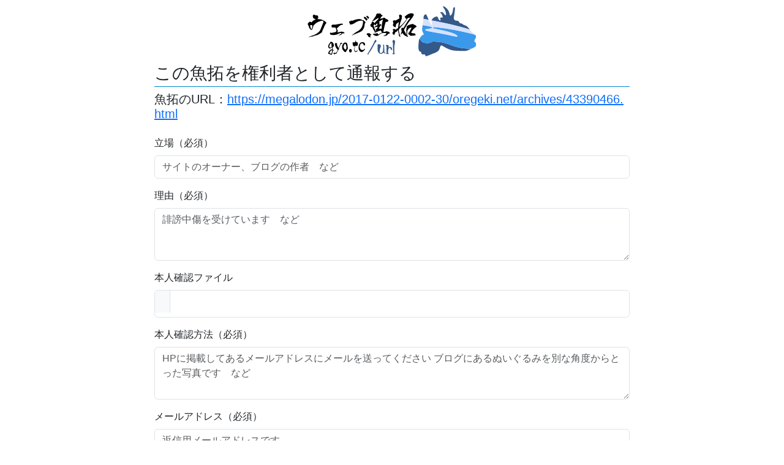

--- FILE ---
content_type: application/javascript
request_url: https://megalodon.jp/js/lib.js
body_size: 1711
content:
function createToast(message, type = 'success') {
    const toast = document.createElement('div');
    toast.className = 'toast';
    toast.setAttribute('role', 'alert');
    toast.setAttribute('aria-live', 'assertive');
    toast.setAttribute('aria-atomic', 'true');

    const icons = {
        success: 'bi-check-circle-fill text-success',
        error: 'bi-x-circle-fill text-danger',
        warning: 'bi-exclamation-circle-fill text-warning',
        info: 'bi-info-circle-fill text-info'
    };

    toast.innerHTML = `
    <div class="toast-header">
        <i class="bi ${icons[type]} me-2"></i>
        <strong class="me-auto">通知</strong>
        <button type="button" class="btn-close" data-bs-dismiss="toast" aria-label="Close"></button>
    </div>
    <div class="toast-body">
        ${message}
    </div>
`;

    const container = createToastContainer();
    container.appendChild(toast);
    return toast;
}

function createToastContainer() {
    const container = document.getElementById('toast-container');
    if (container) return container;

    const newContainer = document.createElement('div');
    newContainer.id = 'toast-container';
    newContainer.className = 'toast-container position-fixed top-0 end-0 p-3';
    document.body.appendChild(newContainer);
    return newContainer;
}

function showToast(message, type = 'success') {
    const toast = createToast(message, type);
    const bsToast = new bootstrap.Toast(toast, {
        animation: true,
        autohide: true,
        delay: 3000
    });
    bsToast.show();

    // トーストが非表示になった後に要素を削除
    toast.addEventListener('hidden.bs.toast', () => {
        toast.remove();
    });
}
